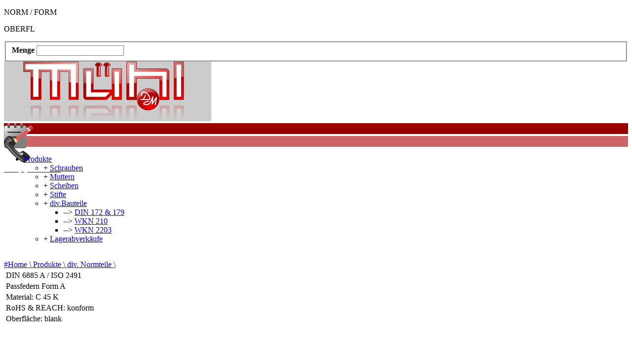

--- FILE ---
content_type: text/html
request_url: https://dm-muehl.de/cgi-local/produkt/produkt_02.pl?wort=6885a&link=maschinenbau01.shtml,6885
body_size: 77401
content:


	<!DOCTYPE html>
	<html lang="de">
 	<head>
	<title>M&Uuml;HL | DIN 6885 A / ISO 2491 Passfedern Form A | Material: C 45 K | Oberfl&auml;che: blank</title>
	<meta charset="windows-1252">
	<meta Name="keywords" Content="Passfedern Form A, DIN 6885 A / ISO 2491, Material: C 45 K">
	<link rel="icon" href="../../schraubenbilder/index/favicon.ico" type="image/x-icon" />
	<link rel="shortcut icon" href="../../schraubenbilder/index/favicon.ico" type="image/x-icon" />
	<link rel="stylesheet" href="../../css/jquery-ui.css">
	<link rel="stylesheet" href="../../css/frames.css" type="text/css">
	<link rel="stylesheet" href="../../css/script.css" type="text/css">
	<link rel="stylesheet" href="../../css/dialog.css" type="text/css">
	<link rel="stylesheet" href="../../css/buchsen.css">
	<script type="text/javascript" src="../../JS/jquery-1.11.2.min.js"></script>
	<script type="text/javascript" src="../../JS/jquery-ui.min.js"></script>
	<script language="JavaScript" type="text/javascript"  src="../../JS/dialog2.js"></script>	
	<script language="JavaScript" type="text/javascript"  src="../../JS/slideshow.js"></script>
	<script language="JavaScript" type="text/javascript"  src="../../JS/footer.js"></script>
	<script type="text/plain" data-category="functionality" src="../../JS/cookiemanager.js"></script>
	<script type="text/plain" data-category="necessary" src="../../JS/merkliste.js"></script>
	<script language="JavaScript" type="text/javascript"  src="../../JS/dialog_hilfe.js"></script>
	<script type="module" src="../../JS/cookieconsent-config.js"></script>
	<link rel="stylesheet" href="https://cdn.jsdelivr.net/gh/orestbida/cookieconsent@3.1.0/dist/cookieconsent.css">
	 <!-- Google Consent Mode V2  -->
	  <script>
	  window.dataLayer = window.dataLayer || [];
	  function gtag(){
	  	dataLayer.push(arguments);
	  }
	  gtag('consent', 'default', {
	  	'ad_storage': 'denied',
	  	'ad_user_data': 'denied',
	  	'ad_personalization': 'denied',
	  	'analytics_storage': 'denied'
	  });
	</script>
	  <script async src="https://www.googletagmanager.com/gtag/js?id=G-70JT2TB5R9"></script>
	  <script type="text/plain"
    		data-category="marketing" >
	    window.dataLayer = window.dataLayer || [];
	    function gtag(){dataLayer.push(arguments);}
	    gtag('js', new Date());
	
	    gtag('config', 'G-70JT2TB5R9');
	    gtag('config', 'AW-1039386932');
	    gtag('config', 'AW-1039386932/UbxNCNKZ470YELSSz-8D', { 'phone_conversion_number': '+49 (0)5202 1042' });
	  </script>
	<script language=JavaScript>
	 function queryDialog(din, material, ober, bildMk, abm, st, artnr, change){
	 	openDialog(din, material, ober, bildMk, abm, st, artnr, change);
	 }	
	 
	 function leuchten( ID ) {
	 
	  var Zeilen = 30;
	  var Spalten = 7;
	  var i;
	  var counter_zeile = 0;
	  var counter_spalte = 0;
	  var temp;
	  var counter= 0;
	  leucht_zellen = new Array();
	  alte_farbe = new Array();
	 	 
	  for(i = 1; i <= ID; i +=Spalten)
	  { counter_zeile++;}
	  
	   
	  temp = ID-(((Spalten*counter_zeile)-Spalten)+1);
	 
	 
	  for(i = 0; i < temp; i++)
	  {
	  	leucht_zellen[i]= ID - (i+1);
	  	
	  }
	 
	  temp = i;
	  for(i = ID; i > 1; i -=Spalten)
	  {
	  	leucht_zellen[temp] = i;
	  	temp++;
	  }
	 
	  for(i = parseInt(ID) + Spalten; i <= (Zeilen * Spalten); i +=Spalten)
	  {
	  	leucht_zellen[temp] = i;
	 	
	 	temp++;
	  }
	 
	  for(i = 0; i < leucht_zellen.length; i++)
	  {
	 	alte_farbe[i] = document.getElementById("td"+leucht_zellen[i]).className;
	  }
	 
	  for(i = 0; i < leucht_zellen.length; i++)
	  {
	  	if(leucht_zellen[i] == ID)
	  	{
	  		document.getElementById("td"+leucht_zellen[i]).className = "orange";
	  	}
	  	else
	  	{
	 		if(alte_farbe[i] == "blau")
	  		{
	  			document.getElementById("td"+leucht_zellen[i]).className = "d_blau";
	  		}
	  		if(alte_farbe[i] == "blau_courier")
	  		{
	  			document.getElementById("td"+leucht_zellen[i]).className = "d_blau_courier";
	  		}
	  		if(alte_farbe[i] == "rot")
	 		{
	 		 	document.getElementById("td"+leucht_zellen[i]).className = "d_rot";
	  		}
	  		if(alte_farbe[i] == "gelb")
	 		{
	 			 document.getElementById("td"+leucht_zellen[i]).className = "d_gelb";
	  		}
	  	}
	  }
	 }
	 function ausschalten( ID )
	 {
	   for(i = 0; i < leucht_zellen.length; i++)
	   {
	  	if(alte_farbe[i] == "gelb")
	   	{
	   		document.getElementById("td"+leucht_zellen[i]).className = "gelb";
	   	}
	   	if(alte_farbe[i] == "blau")
	 	{
	 	  	document.getElementById("td"+leucht_zellen[i]).className = "blau";
	   	}
	   	if(alte_farbe[i] == "blau_courier")
	  	{
	  		document.getElementById("td"+leucht_zellen[i]).className = "blau_courier";
	  	}
	   	if(alte_farbe[i] == "rot")
	 	{
	 	  	document.getElementById("td"+leucht_zellen[i]).className = "rot";
	   	}
	   }
	}
	

	

	
	</script>
	<script type='text/javascript'>
		var c = 30 * 7;
		var changeArray = new Array();
		for(var i =0; i < c; i++)
		 	changeArray[i] = false;
	</script>
	<!-- Google tag (gtag.js) -->
  	<script async src="https://www.googletagmanager.com/gtag/js?id=G-70JT2TB5R9"></script>
  	<script type="text/plain"
    		data-category="marketing">
  	  window.dataLayer = window.dataLayer || [];
  	  function gtag(){dataLayer.push(arguments);}
  	  gtag('js', new Date());
	
  	  gtag('config', 'G-70JT2TB5R9');
  	  gtag('config', 'AW-1039386932');
    	  gtag('config', 'AW-1039386932/UbxNCNKZ470YELSSz-8D', { 'phone_conversion_number': '+49 (0)5202 1042' });
  	</script>
  	 <!-- Google Tag Manager -->
	  <script >(function(w,d,s,l,i){w[l]=w[l]||[];w[l].push({'gtm.start':
	  new Date().getTime(),event:'gtm.js'});var f=d.getElementsByTagName(s)[0],
	  j=d.createElement(s),dl=l!='dataLayer'?'&l='+l:'';j.async=true;j.src=
	  'https://www.googletagmanager.com/gtm.js?id='+i+dl;f.parentNode.insertBefore(j,f);
	  })(window,document,'script','dataLayer','GTM-WQMX3XZQ');</script>
  	 <!-- End Google Tag Manager -->
	</head>
	<body onload="getMerkliste(), selection_refresh()">
	<div id="wrapper">
	<!-- D I A L O G -->
	<div id="dialog-form"   title="Bitte bestimmen Sie die Stückzahl">
		<p class="validateTips">NORM / FORM</p>
		<p class="validateTips2">OBERFL</p>
		<form>
		<fieldset>
			<label for="menge"><strong>Menge</strong></label>
			<input type="text" name="menge" id="menge" value="" class="text ui-widget-content ui-corner-all">
			<!-- Allow form submission with keyboard without duplicating the dialog button -->
			<input type="submit" tabindex="-1" style="position:absolute; top:-1000px">
		</fieldset>
		</form>
		<a href="#" data-cc="show-preferencesModal"><img src="../../cookie.png" id="miniCookie" alt="Cookie einstellungen"  style="float: left; padding-right: 10px; padding-top: 20px; display: none;" width="30" height="30" ></a><p id="cookie" style="display: none; padding-top: 20px;"></p>
	</div>
	<!---HEADER-->
	<header role="banner">
		<a href="../../index.shtml"><img src="../../logo_k.png" alt="Firmen-Logo" width="420" height="121"  title="Startseite"></a>
	        <div style="background: #990000; left: 0; right: 0; height: 22px;">
	        <div id="message"></div>
	        <a class="sw" href="../../merkliste.shtml"><div class="merklisteOuterCase"><div class="merklisteButton"><img src="../../merkliste.png" alt="merkliste" width="59" height="51"  title="zur Merkliste"></div><div class="merkliste3"  id="Positionen_gesamt"></div></div></a>
		</div>
		<div style="height: 4px;"></div>
			<div style="background: #CC6666; left: 0; right: 0; margin: 0 auto; height: 22px;">
			<a class="sw" href="tel:+4952021042"><div class="phoneOuterCase" style="color: #ffffff;"><div class="phoneButton"><img src="../../phone3.png" alt="telefon" width="53" height="54"  /></div>+49 (0)5202 1042</div></a>
		</div>
	</header> <!--HEADER-->
	<div id="maximiser"> <!--Beschränkung für große Bildschirme-->
	<!---SIDEBAR-->
	<nav role="navigation">
	<ul>
	 <li class="sidemenu"><a href="../../produkt.shtml" class="subNavi">Produkte</a></li>
	<ul>
	 <li class="subNav"><tafont>+ </tafont><a href="../../schrauben01.shtml" class="subNavi">Schrauben</a></li> 
	  	<li class="subNav"><tafont>+ </tafont><a href="../../muttern01.shtml" class="subNavi">Muttern</a></li>
	 	
	 	 <li class="subNav"><tafont>+ </tafont><a href="../../scheiben01.shtml" class="subNavi">Scheiben</a></li>
	 	
	  	<li class="subNav"><tafont>+ </tafont><a href="../../stifte01.shtml" class="subNavi">Stifte</a></li>
	 	
	 	<li class="subNav"><tafont>+ </tafont><a href="../../maschinenbau01.shtml" class="parentNav">div.Bauteile</a></li>
	 	
	  <ul>
	   <li class="subSubNav"><tafont>--> </tafont><a href="../../bohrbuchse_din-179-172.shtml" class="subNavi" title="Bohrbuchsen">DIN 172 & 179</a></li>  <li class="subSubNav"><tafont>--> </tafont><a href="../../gewindeeinsaetze.shtml" class="subNavi" title="Gewindeeinsätze">WKN 210</a></li>  <li class="subSubNav"><tafont>--> </tafont><a href="../../federndes_druckstueck.shtml" class="subNavi" title="federnde Druckstücke">WKN 2203</a></li> 
	 </ul>
	 
	 <li class="subNav"><tafont>+ </tafont><a href="../../lagerr.shtml" class="subNavi">Lagerabverkäufe</a></li>
	</ul>
	</ul>
	</nav><!---SIDEBAR-->
        <!---MAINCONTEXT-->
        <main role="main">
	<!--Überschrift für die Produkte -->
                
                 <br />
                 <div align="left"><a href='../../index.shtml' class='breadcr' title='Startseite'>#Home \</a><a href='../../produkt.shtml' class='breadcr' title='Produkte'> Produkte \</a><a href='../../maschinenbau01.shtml' class='breadcr' title='Normteile'> div. Normteile \</a></div>
                 
                 <div itemscope itemtype="http://schema.org/Product">                
                 	<div itemprop="offers" itemscope itemtype="http://schema.org/Offer">
    				<span itemprop="priceCurrency" content="EUR"></span>
    				<span itemprop="price" content="0.00"></span>
    				<link itemprop="availability" href="http://schema.org/InStock" />
  			</div>
  		<table width="100%" cellSpacing="0" cellPadding="0" style="margin: 0 auto; border-spacing: 4px">
         		<tr><td align="left"><div id="norm" class="table" itemprop="alternateName" >DIN 6885 A / ISO 2491</div></td></tr>
		 	<tr><td align="left"><div id="bez" class="table" itemprop="name">Passfedern Form A</div></td></tr>
		 	
		 
			<tr><td align="left"><div id="material" class="table" itemprop="description">Material: C 45 K</td></tr>
			
				<tr><td align="left"><div id="reach" class="table" itemprop="description">RoHS & REACH: konform</td></tr>
				
		 	<tr><td align="left"><div id="material" class="table" itemprop="description">Oberfl&auml;che: blank<div class="produktButton"><img src="../../produkt-leer.png"/></div><div class="produktSave"><img src="../../produkt-leer.png"/></div></div></td></tr>
		 	
		</table>
		  
	          <div align="center">
	          <!--Slideshow-->
	           <table class="fixedTABLE" bgcolor="#ffffff" cellspacing="0" cellpadding="15">
	           	<tr><td rowspan="3" align="center"><img id="artikelBild" src="../../schraubenbilder/bemassung/6885a.png" alt="DIN 6885 A / ISO 2491 Passfedern Form A" border="0"></td><td align="center"><img class="thumbIMG" src="../../schraubenbilder/3d/din6885a.png" alt="DIN 6885 A / ISO 2491 Passfedern Form A" border="0"></td></tr>
	           	<tr><td align="center"><img class="thumbIMG" src="../../schraubenbilder/bemassung/6885a.png" alt="DIN 6885 A / ISO 2491 Passfedern Form A" border="0"></td></tr>
	           	<tr><td align="center"><img class="thumbIMG" src="../../schraubenbilder/webkatalog/6885.jpg" alt="DIN 6885 A / ISO 2491 Passfedern Form A" border="0"></td></tr>
	           </table>
	          </div>

		</div><!--für schema.org-->
	        
			<div align="center">
			 <div align="right"><a href="produkt_02.pl?wort=6885a_2&link=maschinenbau01.shtml,6885"><img  src="../../pfeil_weiter.png" alt="weitere Abmessungen" border="0" title="weitere Abmessungen"></a></div> 
			</div>
			
		<br/>
		<div align="center">
		<div style="margin: 0 auto;" align="left">Stück je Verpackungseinheit</div>
		<table width = "100%" bgcolor="#ffffff" cellspacing="2" cellpadding="2">
       		 
			<tr>
			
						<td id="td1" class = "blau_courier" width="13%"><b>l | b x h</b></td>
						
						<td id="td2" class = "blau" width="13%"><b>2 x 2</b></td>
						
						<td id="td3" class = "blau" width="13%"><b>3 x 3</b></td>
						
						<td id="td4" class = "blau" width="13%"><b>4 x 4</b></td>
						
						<td id="td5" class = "blau" width="13%"><b>5 x 5</b></td>
						
						<td id="td6" class = "blau" width="13%"><b>6 x 6</b></td>
						
						<td id="td7" class = "blau" width="13%"><b>8 x 5</b></td>
						
			</tr>
	        	
			<tr>
			
						<td id="td8" class = "blau" width="13%"><b>6</b></td>
						
						<td artnr="6885AEI0202006" id="td9" class="rot" width="13%"  onmouseover="leuchten('9')" onmouseout="ausschalten('9')" onclick="queryDialog('DIN 6885 A / ISO 2491', 'C 45 K', 'blank', 'cgi-local/produkt/produkt_02.pl?wort=6885a&link=maschinenbau01.shtml,6885' , '2 x 2 x 6 ','200', '6885AEI0202006','9')" title="">200</td>
						
						<td artnr="6885AEI0303006" id="td10" class="rot" width="13%"  onmouseover="leuchten('10')" onmouseout="ausschalten('10')" onclick="queryDialog('DIN 6885 A / ISO 2491', 'C 45 K', 'blank', 'cgi-local/produkt/produkt_02.pl?wort=6885a&link=maschinenbau01.shtml,6885' , '3 x 3 x 6 ','200', '6885AEI0303006','10')" title="">200</td>
						
						<td artnr="6885AEI0404006" id="td11" class="rot" width="13%"  onmouseover="leuchten('11')" onmouseout="ausschalten('11')" onclick="queryDialog('DIN 6885 A / ISO 2491', 'C 45 K', 'blank', 'cgi-local/produkt/produkt_02.pl?wort=6885a&link=maschinenbau01.shtml,6885' , '4 x 4 x 6 ','200', '6885AEI0404006','11')" title="">200</td>
						
						<td artnr="x" id="td12" class="gelb" width="13%"  onmouseover="leuchten('12')" onmouseout="ausschalten('12')" onclick="queryDialog('DIN 6885 A / ISO 2491', 'C 45 K', 'blank', 'cgi-local/produkt/produkt_02.pl?wort=6885a&link=maschinenbau01.shtml,6885' , '5 x 5 x 6','', 'x','12')"></td>
						
						<td artnr="x" id="td13" class="gelb" width="13%"  onmouseover="leuchten('13')" onmouseout="ausschalten('13')" onclick="queryDialog('DIN 6885 A / ISO 2491', 'C 45 K', 'blank', 'cgi-local/produkt/produkt_02.pl?wort=6885a&link=maschinenbau01.shtml,6885' , '6 x 6 x 6','', 'x','13')"></td>
						
						<td artnr="x" id="td14" class="gelb" width="13%"  onmouseover="leuchten('14')" onmouseout="ausschalten('14')" onclick="queryDialog('DIN 6885 A / ISO 2491', 'C 45 K', 'blank', 'cgi-local/produkt/produkt_02.pl?wort=6885a&link=maschinenbau01.shtml,6885' , '8 x 5 x 6','', 'x','14')"></td>
						
			</tr>
	        	
			<tr>
			
						<td id="td15" class = "blau" width="13%"><b>8</b></td>
						
						<td artnr="6885AEI0202008" id="td16" class="rot" width="13%"  onmouseover="leuchten('16')" onmouseout="ausschalten('16')" onclick="queryDialog('DIN 6885 A / ISO 2491', 'C 45 K', 'blank', 'cgi-local/produkt/produkt_02.pl?wort=6885a&link=maschinenbau01.shtml,6885' , '2 x 2 x 8 ','200', '6885AEI0202008','16')" title="">200</td>
						
						<td artnr="6885AEI0303008" id="td17" class="rot" width="13%"  onmouseover="leuchten('17')" onmouseout="ausschalten('17')" onclick="queryDialog('DIN 6885 A / ISO 2491', 'C 45 K', 'blank', 'cgi-local/produkt/produkt_02.pl?wort=6885a&link=maschinenbau01.shtml,6885' , '3 x 3 x 8 ','200', '6885AEI0303008','17')" title="">200</td>
						
						<td artnr="6885AEI0404008" id="td18" class="rot" width="13%"  onmouseover="leuchten('18')" onmouseout="ausschalten('18')" onclick="queryDialog('DIN 6885 A / ISO 2491', 'C 45 K', 'blank', 'cgi-local/produkt/produkt_02.pl?wort=6885a&link=maschinenbau01.shtml,6885' , '4 x 4 x 8 ','200', '6885AEI0404008','18')" title="">200</td>
						
						<td artnr="6885AEI0505008" id="td19" class="rot" width="13%"  onmouseover="leuchten('19')" onmouseout="ausschalten('19')" onclick="queryDialog('DIN 6885 A / ISO 2491', 'C 45 K', 'blank', 'cgi-local/produkt/produkt_02.pl?wort=6885a&link=maschinenbau01.shtml,6885' , '5 x 5 x 8 ','100', '6885AEI0505008','19')" title="">100</td>
						
						<td artnr="x" id="td20" class="gelb" width="13%"  onmouseover="leuchten('20')" onmouseout="ausschalten('20')" onclick="queryDialog('DIN 6885 A / ISO 2491', 'C 45 K', 'blank', 'cgi-local/produkt/produkt_02.pl?wort=6885a&link=maschinenbau01.shtml,6885' , '6 x 6 x 8','', 'x','20')"></td>
						
						<td artnr="x" id="td21" class="gelb" width="13%"  onmouseover="leuchten('21')" onmouseout="ausschalten('21')" onclick="queryDialog('DIN 6885 A / ISO 2491', 'C 45 K', 'blank', 'cgi-local/produkt/produkt_02.pl?wort=6885a&link=maschinenbau01.shtml,6885' , '8 x 5 x 8','', 'x','21')"></td>
						
			</tr>
	        	
			<tr>
			
						<td id="td22" class = "blau" width="13%"><b>10</b></td>
						
						<td artnr="6885AEI0202010" id="td23" class="rot" width="13%"  onmouseover="leuchten('23')" onmouseout="ausschalten('23')" onclick="queryDialog('DIN 6885 A / ISO 2491', 'C 45 K', 'blank', 'cgi-local/produkt/produkt_02.pl?wort=6885a&link=maschinenbau01.shtml,6885' , '2 x 2 x 10 ','200', '6885AEI0202010','23')" title="">200</td>
						
						<td artnr="6885AEI0303010" id="td24" class="rot" width="13%"  onmouseover="leuchten('24')" onmouseout="ausschalten('24')" onclick="queryDialog('DIN 6885 A / ISO 2491', 'C 45 K', 'blank', 'cgi-local/produkt/produkt_02.pl?wort=6885a&link=maschinenbau01.shtml,6885' , '3 x 3 x 10 ','200', '6885AEI0303010','24')" title="">200</td>
						
						<td artnr="6885AEI0404010" id="td25" class="rot" width="13%"  onmouseover="leuchten('25')" onmouseout="ausschalten('25')" onclick="queryDialog('DIN 6885 A / ISO 2491', 'C 45 K', 'blank', 'cgi-local/produkt/produkt_02.pl?wort=6885a&link=maschinenbau01.shtml,6885' , '4 x 4 x 10 ','200', '6885AEI0404010','25')" title="">200</td>
						
						<td artnr="6885AEI0505010" id="td26" class="rot" width="13%"  onmouseover="leuchten('26')" onmouseout="ausschalten('26')" onclick="queryDialog('DIN 6885 A / ISO 2491', 'C 45 K', 'blank', 'cgi-local/produkt/produkt_02.pl?wort=6885a&link=maschinenbau01.shtml,6885' , '5 x 5 x 10 ','100', '6885AEI0505010','26')" title="">100</td>
						
						<td artnr="6885AEI0606010" id="td27" class="rot" width="13%"  onmouseover="leuchten('27')" onmouseout="ausschalten('27')" onclick="queryDialog('DIN 6885 A / ISO 2491', 'C 45 K', 'blank', 'cgi-local/produkt/produkt_02.pl?wort=6885a&link=maschinenbau01.shtml,6885' , '6 x 6 x 10 ','100', '6885AEI0606010','27')" title="">100</td>
						
						<td artnr="6885AEI0805010" id="td28" class="rot" width="13%"  onmouseover="leuchten('28')" onmouseout="ausschalten('28')" onclick="queryDialog('DIN 6885 A / ISO 2491', 'C 45 K', 'blank', 'cgi-local/produkt/produkt_02.pl?wort=6885a&link=maschinenbau01.shtml,6885' , '8 x 5 x 10 ','100', '6885AEI0805010','28')" title="">100</td>
						
			</tr>
	        	
			<tr>
			
						<td id="td29" class = "blau" width="13%"><b>12</b></td>
						
						<td artnr="6885AEI0202012" id="td30" class="rot" width="13%"  onmouseover="leuchten('30')" onmouseout="ausschalten('30')" onclick="queryDialog('DIN 6885 A / ISO 2491', 'C 45 K', 'blank', 'cgi-local/produkt/produkt_02.pl?wort=6885a&link=maschinenbau01.shtml,6885' , '2 x 2 x 12 ','200', '6885AEI0202012','30')" title="">200</td>
						
						<td artnr="6885AEI0303012" id="td31" class="rot" width="13%"  onmouseover="leuchten('31')" onmouseout="ausschalten('31')" onclick="queryDialog('DIN 6885 A / ISO 2491', 'C 45 K', 'blank', 'cgi-local/produkt/produkt_02.pl?wort=6885a&link=maschinenbau01.shtml,6885' , '3 x 3 x 12 ','200', '6885AEI0303012','31')" title="">200</td>
						
						<td artnr="6885AEI0404012" id="td32" class="rot" width="13%"  onmouseover="leuchten('32')" onmouseout="ausschalten('32')" onclick="queryDialog('DIN 6885 A / ISO 2491', 'C 45 K', 'blank', 'cgi-local/produkt/produkt_02.pl?wort=6885a&link=maschinenbau01.shtml,6885' , '4 x 4 x 12 ','200', '6885AEI0404012','32')" title="">200</td>
						
						<td artnr="6885AEI0505012" id="td33" class="rot" width="13%"  onmouseover="leuchten('33')" onmouseout="ausschalten('33')" onclick="queryDialog('DIN 6885 A / ISO 2491', 'C 45 K', 'blank', 'cgi-local/produkt/produkt_02.pl?wort=6885a&link=maschinenbau01.shtml,6885' , '5 x 5 x 12 ','100', '6885AEI0505012','33')" title="">100</td>
						
						<td artnr="6885AEI0606012" id="td34" class="rot" width="13%"  onmouseover="leuchten('34')" onmouseout="ausschalten('34')" onclick="queryDialog('DIN 6885 A / ISO 2491', 'C 45 K', 'blank', 'cgi-local/produkt/produkt_02.pl?wort=6885a&link=maschinenbau01.shtml,6885' , '6 x 6 x 12 ','100', '6885AEI0606012','34')" title="">100</td>
						
						<td artnr="6885AEI0805012" id="td35" class="rot" width="13%"  onmouseover="leuchten('35')" onmouseout="ausschalten('35')" onclick="queryDialog('DIN 6885 A / ISO 2491', 'C 45 K', 'blank', 'cgi-local/produkt/produkt_02.pl?wort=6885a&link=maschinenbau01.shtml,6885' , '8 x 5 x 12 ','100', '6885AEI0805012','35')" title="">100</td>
						
			</tr>
	        	
			<tr>
			
						<td id="td36" class = "blau" width="13%"><b>14</b></td>
						
						<td artnr="6885AEI0202014" id="td37" class="rot" width="13%"  onmouseover="leuchten('37')" onmouseout="ausschalten('37')" onclick="queryDialog('DIN 6885 A / ISO 2491', 'C 45 K', 'blank', 'cgi-local/produkt/produkt_02.pl?wort=6885a&link=maschinenbau01.shtml,6885' , '2 x 2 x 14 ','200', '6885AEI0202014','37')" title="">200</td>
						
						<td artnr="6885AEI0303014" id="td38" class="rot" width="13%"  onmouseover="leuchten('38')" onmouseout="ausschalten('38')" onclick="queryDialog('DIN 6885 A / ISO 2491', 'C 45 K', 'blank', 'cgi-local/produkt/produkt_02.pl?wort=6885a&link=maschinenbau01.shtml,6885' , '3 x 3 x 14 ','200', '6885AEI0303014','38')" title="">200</td>
						
						<td artnr="6885AEI0404014" id="td39" class="rot" width="13%"  onmouseover="leuchten('39')" onmouseout="ausschalten('39')" onclick="queryDialog('DIN 6885 A / ISO 2491', 'C 45 K', 'blank', 'cgi-local/produkt/produkt_02.pl?wort=6885a&link=maschinenbau01.shtml,6885' , '4 x 4 x 14 ','200', '6885AEI0404014','39')" title="">200</td>
						
						<td artnr="6885AEI0505014" id="td40" class="rot" width="13%"  onmouseover="leuchten('40')" onmouseout="ausschalten('40')" onclick="queryDialog('DIN 6885 A / ISO 2491', 'C 45 K', 'blank', 'cgi-local/produkt/produkt_02.pl?wort=6885a&link=maschinenbau01.shtml,6885' , '5 x 5 x 14 ','100', '6885AEI0505014','40')" title="">100</td>
						
						<td artnr="6885AEI0606014" id="td41" class="rot" width="13%"  onmouseover="leuchten('41')" onmouseout="ausschalten('41')" onclick="queryDialog('DIN 6885 A / ISO 2491', 'C 45 K', 'blank', 'cgi-local/produkt/produkt_02.pl?wort=6885a&link=maschinenbau01.shtml,6885' , '6 x 6 x 14 ','100', '6885AEI0606014','41')" title="">100</td>
						
						<td artnr="6885AEI0805014" id="td42" class="rot" width="13%"  onmouseover="leuchten('42')" onmouseout="ausschalten('42')" onclick="queryDialog('DIN 6885 A / ISO 2491', 'C 45 K', 'blank', 'cgi-local/produkt/produkt_02.pl?wort=6885a&link=maschinenbau01.shtml,6885' , '8 x 5 x 14 ','100', '6885AEI0805014','42')" title="">100</td>
						
			</tr>
	        	
			<tr>
			
						<td id="td43" class = "blau" width="13%"><b>15</b></td>
						
						<td artnr="6885AEI0202015" id="td44" class="rot" width="13%"  onmouseover="leuchten('44')" onmouseout="ausschalten('44')" onclick="queryDialog('DIN 6885 A / ISO 2491', 'C 45 K', 'blank', 'cgi-local/produkt/produkt_02.pl?wort=6885a&link=maschinenbau01.shtml,6885' , '2 x 2 x 15 ','200', '6885AEI0202015','44')" title="">200</td>
						
						<td artnr="6885AEI0303015" id="td45" class="rot" width="13%"  onmouseover="leuchten('45')" onmouseout="ausschalten('45')" onclick="queryDialog('DIN 6885 A / ISO 2491', 'C 45 K', 'blank', 'cgi-local/produkt/produkt_02.pl?wort=6885a&link=maschinenbau01.shtml,6885' , '3 x 3 x 15 ','200', '6885AEI0303015','45')" title="">200</td>
						
						<td artnr="6885AEI0404015" id="td46" class="rot" width="13%"  onmouseover="leuchten('46')" onmouseout="ausschalten('46')" onclick="queryDialog('DIN 6885 A / ISO 2491', 'C 45 K', 'blank', 'cgi-local/produkt/produkt_02.pl?wort=6885a&link=maschinenbau01.shtml,6885' , '4 x 4 x 15 ','200', '6885AEI0404015','46')" title="">200</td>
						
						<td artnr="6885AEI0505015" id="td47" class="rot" width="13%"  onmouseover="leuchten('47')" onmouseout="ausschalten('47')" onclick="queryDialog('DIN 6885 A / ISO 2491', 'C 45 K', 'blank', 'cgi-local/produkt/produkt_02.pl?wort=6885a&link=maschinenbau01.shtml,6885' , '5 x 5 x 15 ','100', '6885AEI0505015','47')" title="">100</td>
						
						<td artnr="6885AEI0606015" id="td48" class="rot" width="13%"  onmouseover="leuchten('48')" onmouseout="ausschalten('48')" onclick="queryDialog('DIN 6885 A / ISO 2491', 'C 45 K', 'blank', 'cgi-local/produkt/produkt_02.pl?wort=6885a&link=maschinenbau01.shtml,6885' , '6 x 6 x 15 ','100', '6885AEI0606015','48')" title="">100</td>
						
						<td artnr="6885AEI0805015" id="td49" class="rot" width="13%"  onmouseover="leuchten('49')" onmouseout="ausschalten('49')" onclick="queryDialog('DIN 6885 A / ISO 2491', 'C 45 K', 'blank', 'cgi-local/produkt/produkt_02.pl?wort=6885a&link=maschinenbau01.shtml,6885' , '8 x 5 x 15 ','100', '6885AEI0805015','49')" title="">100</td>
						
			</tr>
	        	
			<tr>
			
						<td id="td50" class = "blau" width="13%"><b>16</b></td>
						
						<td artnr="6885AEI0202016" id="td51" class="rot" width="13%"  onmouseover="leuchten('51')" onmouseout="ausschalten('51')" onclick="queryDialog('DIN 6885 A / ISO 2491', 'C 45 K', 'blank', 'cgi-local/produkt/produkt_02.pl?wort=6885a&link=maschinenbau01.shtml,6885' , '2 x 2 x 16 ','200', '6885AEI0202016','51')" title="">200</td>
						
						<td artnr="6885AEI0303016" id="td52" class="rot" width="13%"  onmouseover="leuchten('52')" onmouseout="ausschalten('52')" onclick="queryDialog('DIN 6885 A / ISO 2491', 'C 45 K', 'blank', 'cgi-local/produkt/produkt_02.pl?wort=6885a&link=maschinenbau01.shtml,6885' , '3 x 3 x 16 ','200', '6885AEI0303016','52')" title="">200</td>
						
						<td artnr="6885AEI0404016" id="td53" class="rot" width="13%"  onmouseover="leuchten('53')" onmouseout="ausschalten('53')" onclick="queryDialog('DIN 6885 A / ISO 2491', 'C 45 K', 'blank', 'cgi-local/produkt/produkt_02.pl?wort=6885a&link=maschinenbau01.shtml,6885' , '4 x 4 x 16 ','200', '6885AEI0404016','53')" title="">200</td>
						
						<td artnr="6885AEI0505016" id="td54" class="rot" width="13%"  onmouseover="leuchten('54')" onmouseout="ausschalten('54')" onclick="queryDialog('DIN 6885 A / ISO 2491', 'C 45 K', 'blank', 'cgi-local/produkt/produkt_02.pl?wort=6885a&link=maschinenbau01.shtml,6885' , '5 x 5 x 16 ','100', '6885AEI0505016','54')" title="">100</td>
						
						<td artnr="6885AEI0606016" id="td55" class="rot" width="13%"  onmouseover="leuchten('55')" onmouseout="ausschalten('55')" onclick="queryDialog('DIN 6885 A / ISO 2491', 'C 45 K', 'blank', 'cgi-local/produkt/produkt_02.pl?wort=6885a&link=maschinenbau01.shtml,6885' , '6 x 6 x 16 ','100', '6885AEI0606016','55')" title="">100</td>
						
						<td artnr="6885AEI0805016" id="td56" class="rot" width="13%"  onmouseover="leuchten('56')" onmouseout="ausschalten('56')" onclick="queryDialog('DIN 6885 A / ISO 2491', 'C 45 K', 'blank', 'cgi-local/produkt/produkt_02.pl?wort=6885a&link=maschinenbau01.shtml,6885' , '8 x 5 x 16 ','100', '6885AEI0805016','56')" title="">100</td>
						
			</tr>
	        	
			<tr>
			
						<td id="td57" class = "blau" width="13%"><b>18</b></td>
						
						<td artnr="6885AEI0202018" id="td58" class="rot" width="13%"  onmouseover="leuchten('58')" onmouseout="ausschalten('58')" onclick="queryDialog('DIN 6885 A / ISO 2491', 'C 45 K', 'blank', 'cgi-local/produkt/produkt_02.pl?wort=6885a&link=maschinenbau01.shtml,6885' , '2 x 2 x 18 ','200', '6885AEI0202018','58')" title="">200</td>
						
						<td artnr="6885AEI0303018" id="td59" class="rot" width="13%"  onmouseover="leuchten('59')" onmouseout="ausschalten('59')" onclick="queryDialog('DIN 6885 A / ISO 2491', 'C 45 K', 'blank', 'cgi-local/produkt/produkt_02.pl?wort=6885a&link=maschinenbau01.shtml,6885' , '3 x 3 x 18 ','200', '6885AEI0303018','59')" title="">200</td>
						
						<td artnr="6885AEI0404018" id="td60" class="rot" width="13%"  onmouseover="leuchten('60')" onmouseout="ausschalten('60')" onclick="queryDialog('DIN 6885 A / ISO 2491', 'C 45 K', 'blank', 'cgi-local/produkt/produkt_02.pl?wort=6885a&link=maschinenbau01.shtml,6885' , '4 x 4 x 18 ','200', '6885AEI0404018','60')" title="">200</td>
						
						<td artnr="6885AEI0505018" id="td61" class="rot" width="13%"  onmouseover="leuchten('61')" onmouseout="ausschalten('61')" onclick="queryDialog('DIN 6885 A / ISO 2491', 'C 45 K', 'blank', 'cgi-local/produkt/produkt_02.pl?wort=6885a&link=maschinenbau01.shtml,6885' , '5 x 5 x 18 ','100', '6885AEI0505018','61')" title="">100</td>
						
						<td artnr="6885AEI0606018" id="td62" class="rot" width="13%"  onmouseover="leuchten('62')" onmouseout="ausschalten('62')" onclick="queryDialog('DIN 6885 A / ISO 2491', 'C 45 K', 'blank', 'cgi-local/produkt/produkt_02.pl?wort=6885a&link=maschinenbau01.shtml,6885' , '6 x 6 x 18 ','100', '6885AEI0606018','62')" title="">100</td>
						
						<td artnr="6885AEI0805018" id="td63" class="rot" width="13%"  onmouseover="leuchten('63')" onmouseout="ausschalten('63')" onclick="queryDialog('DIN 6885 A / ISO 2491', 'C 45 K', 'blank', 'cgi-local/produkt/produkt_02.pl?wort=6885a&link=maschinenbau01.shtml,6885' , '8 x 5 x 18 ','100', '6885AEI0805018','63')" title="">100</td>
						
			</tr>
	        	
			<tr>
			
						<td id="td64" class = "blau" width="13%"><b>20</b></td>
						
						<td artnr="6885AEI0202020" id="td65" class="rot" width="13%"  onmouseover="leuchten('65')" onmouseout="ausschalten('65')" onclick="queryDialog('DIN 6885 A / ISO 2491', 'C 45 K', 'blank', 'cgi-local/produkt/produkt_02.pl?wort=6885a&link=maschinenbau01.shtml,6885' , '2 x 2 x 20 ','200', '6885AEI0202020','65')" title="">200</td>
						
						<td artnr="6885AEI0303020" id="td66" class="rot" width="13%"  onmouseover="leuchten('66')" onmouseout="ausschalten('66')" onclick="queryDialog('DIN 6885 A / ISO 2491', 'C 45 K', 'blank', 'cgi-local/produkt/produkt_02.pl?wort=6885a&link=maschinenbau01.shtml,6885' , '3 x 3 x 20 ','200', '6885AEI0303020','66')" title="">200</td>
						
						<td artnr="6885AEI0404020" id="td67" class="rot" width="13%"  onmouseover="leuchten('67')" onmouseout="ausschalten('67')" onclick="queryDialog('DIN 6885 A / ISO 2491', 'C 45 K', 'blank', 'cgi-local/produkt/produkt_02.pl?wort=6885a&link=maschinenbau01.shtml,6885' , '4 x 4 x 20 ','200', '6885AEI0404020','67')" title="">200</td>
						
						<td artnr="6885AEI0505020" id="td68" class="rot" width="13%"  onmouseover="leuchten('68')" onmouseout="ausschalten('68')" onclick="queryDialog('DIN 6885 A / ISO 2491', 'C 45 K', 'blank', 'cgi-local/produkt/produkt_02.pl?wort=6885a&link=maschinenbau01.shtml,6885' , '5 x 5 x 20 ','100', '6885AEI0505020','68')" title="">100</td>
						
						<td artnr="6885AEI0606020" id="td69" class="rot" width="13%"  onmouseover="leuchten('69')" onmouseout="ausschalten('69')" onclick="queryDialog('DIN 6885 A / ISO 2491', 'C 45 K', 'blank', 'cgi-local/produkt/produkt_02.pl?wort=6885a&link=maschinenbau01.shtml,6885' , '6 x 6 x 20 ','100', '6885AEI0606020','69')" title="">100</td>
						
						<td artnr="6885AEI0805020" id="td70" class="rot" width="13%"  onmouseover="leuchten('70')" onmouseout="ausschalten('70')" onclick="queryDialog('DIN 6885 A / ISO 2491', 'C 45 K', 'blank', 'cgi-local/produkt/produkt_02.pl?wort=6885a&link=maschinenbau01.shtml,6885' , '8 x 5 x 20 ','100', '6885AEI0805020','70')" title="">100</td>
						
			</tr>
	        	
			<tr>
			
						<td id="td71" class = "blau" width="13%"><b>22</b></td>
						
						<td artnr="6885AEI0202022" id="td72" class="rot" width="13%"  onmouseover="leuchten('72')" onmouseout="ausschalten('72')" onclick="queryDialog('DIN 6885 A / ISO 2491', 'C 45 K', 'blank', 'cgi-local/produkt/produkt_02.pl?wort=6885a&link=maschinenbau01.shtml,6885' , '2 x 2 x 22 ','200', '6885AEI0202022','72')" title="">200</td>
						
						<td artnr="6885AEI0303022" id="td73" class="rot" width="13%"  onmouseover="leuchten('73')" onmouseout="ausschalten('73')" onclick="queryDialog('DIN 6885 A / ISO 2491', 'C 45 K', 'blank', 'cgi-local/produkt/produkt_02.pl?wort=6885a&link=maschinenbau01.shtml,6885' , '3 x 3 x 22 ','200', '6885AEI0303022','73')" title="">200</td>
						
						<td artnr="6885AEI0404022" id="td74" class="rot" width="13%"  onmouseover="leuchten('74')" onmouseout="ausschalten('74')" onclick="queryDialog('DIN 6885 A / ISO 2491', 'C 45 K', 'blank', 'cgi-local/produkt/produkt_02.pl?wort=6885a&link=maschinenbau01.shtml,6885' , '4 x 4 x 22 ','200', '6885AEI0404022','74')" title="">200</td>
						
						<td artnr="6885AEI0505022" id="td75" class="rot" width="13%"  onmouseover="leuchten('75')" onmouseout="ausschalten('75')" onclick="queryDialog('DIN 6885 A / ISO 2491', 'C 45 K', 'blank', 'cgi-local/produkt/produkt_02.pl?wort=6885a&link=maschinenbau01.shtml,6885' , '5 x 5 x 22 ','100', '6885AEI0505022','75')" title="">100</td>
						
						<td artnr="6885AEI0606022" id="td76" class="rot" width="13%"  onmouseover="leuchten('76')" onmouseout="ausschalten('76')" onclick="queryDialog('DIN 6885 A / ISO 2491', 'C 45 K', 'blank', 'cgi-local/produkt/produkt_02.pl?wort=6885a&link=maschinenbau01.shtml,6885' , '6 x 6 x 22 ','100', '6885AEI0606022','76')" title="">100</td>
						
						<td artnr="6885AEI0805022" id="td77" class="rot" width="13%"  onmouseover="leuchten('77')" onmouseout="ausschalten('77')" onclick="queryDialog('DIN 6885 A / ISO 2491', 'C 45 K', 'blank', 'cgi-local/produkt/produkt_02.pl?wort=6885a&link=maschinenbau01.shtml,6885' , '8 x 5 x 22 ','100', '6885AEI0805022','77')" title="">100</td>
						
			</tr>
	        	
			<tr>
			
						<td id="td78" class = "blau" width="13%"><b>25</b></td>
						
						<td artnr="6885AEI0202025" id="td79" class="rot" width="13%"  onmouseover="leuchten('79')" onmouseout="ausschalten('79')" onclick="queryDialog('DIN 6885 A / ISO 2491', 'C 45 K', 'blank', 'cgi-local/produkt/produkt_02.pl?wort=6885a&link=maschinenbau01.shtml,6885' , '2 x 2 x 25 ','200', '6885AEI0202025','79')" title="">200</td>
						
						<td artnr="6885AEI0303025" id="td80" class="rot" width="13%"  onmouseover="leuchten('80')" onmouseout="ausschalten('80')" onclick="queryDialog('DIN 6885 A / ISO 2491', 'C 45 K', 'blank', 'cgi-local/produkt/produkt_02.pl?wort=6885a&link=maschinenbau01.shtml,6885' , '3 x 3 x 25 ','200', '6885AEI0303025','80')" title="">200</td>
						
						<td artnr="6885AEI0404025" id="td81" class="rot" width="13%"  onmouseover="leuchten('81')" onmouseout="ausschalten('81')" onclick="queryDialog('DIN 6885 A / ISO 2491', 'C 45 K', 'blank', 'cgi-local/produkt/produkt_02.pl?wort=6885a&link=maschinenbau01.shtml,6885' , '4 x 4 x 25 ','200', '6885AEI0404025','81')" title="">200</td>
						
						<td artnr="6885AEI0505025" id="td82" class="rot" width="13%"  onmouseover="leuchten('82')" onmouseout="ausschalten('82')" onclick="queryDialog('DIN 6885 A / ISO 2491', 'C 45 K', 'blank', 'cgi-local/produkt/produkt_02.pl?wort=6885a&link=maschinenbau01.shtml,6885' , '5 x 5 x 25 ','100', '6885AEI0505025','82')" title="">100</td>
						
						<td artnr="6885AEI0606025" id="td83" class="rot" width="13%"  onmouseover="leuchten('83')" onmouseout="ausschalten('83')" onclick="queryDialog('DIN 6885 A / ISO 2491', 'C 45 K', 'blank', 'cgi-local/produkt/produkt_02.pl?wort=6885a&link=maschinenbau01.shtml,6885' , '6 x 6 x 25 ','100', '6885AEI0606025','83')" title="">100</td>
						
						<td artnr="6885AEI0805025" id="td84" class="rot" width="13%"  onmouseover="leuchten('84')" onmouseout="ausschalten('84')" onclick="queryDialog('DIN 6885 A / ISO 2491', 'C 45 K', 'blank', 'cgi-local/produkt/produkt_02.pl?wort=6885a&link=maschinenbau01.shtml,6885' , '8 x 5 x 25 ','100', '6885AEI0805025','84')" title="">100</td>
						
			</tr>
	        	
			<tr>
			
						<td id="td85" class = "blau" width="13%"><b>28</b></td>
						
						<td artnr="6885AEI0202028" id="td86" class="rot" width="13%"  onmouseover="leuchten('86')" onmouseout="ausschalten('86')" onclick="queryDialog('DIN 6885 A / ISO 2491', 'C 45 K', 'blank', 'cgi-local/produkt/produkt_02.pl?wort=6885a&link=maschinenbau01.shtml,6885' , '2 x 2 x 28 ','200', '6885AEI0202028','86')" title="">200</td>
						
						<td artnr="6885AEI0303028" id="td87" class="rot" width="13%"  onmouseover="leuchten('87')" onmouseout="ausschalten('87')" onclick="queryDialog('DIN 6885 A / ISO 2491', 'C 45 K', 'blank', 'cgi-local/produkt/produkt_02.pl?wort=6885a&link=maschinenbau01.shtml,6885' , '3 x 3 x 28 ','200', '6885AEI0303028','87')" title="">200</td>
						
						<td artnr="6885AEI0404028" id="td88" class="rot" width="13%"  onmouseover="leuchten('88')" onmouseout="ausschalten('88')" onclick="queryDialog('DIN 6885 A / ISO 2491', 'C 45 K', 'blank', 'cgi-local/produkt/produkt_02.pl?wort=6885a&link=maschinenbau01.shtml,6885' , '4 x 4 x 28 ','200', '6885AEI0404028','88')" title="">200</td>
						
						<td artnr="6885AEI0505028" id="td89" class="rot" width="13%"  onmouseover="leuchten('89')" onmouseout="ausschalten('89')" onclick="queryDialog('DIN 6885 A / ISO 2491', 'C 45 K', 'blank', 'cgi-local/produkt/produkt_02.pl?wort=6885a&link=maschinenbau01.shtml,6885' , '5 x 5 x 28 ','100', '6885AEI0505028','89')" title="">100</td>
						
						<td artnr="6885AEI0606028" id="td90" class="rot" width="13%"  onmouseover="leuchten('90')" onmouseout="ausschalten('90')" onclick="queryDialog('DIN 6885 A / ISO 2491', 'C 45 K', 'blank', 'cgi-local/produkt/produkt_02.pl?wort=6885a&link=maschinenbau01.shtml,6885' , '6 x 6 x 28 ','100', '6885AEI0606028','90')" title="">100</td>
						
						<td artnr="6885AEI0805028" id="td91" class="rot" width="13%"  onmouseover="leuchten('91')" onmouseout="ausschalten('91')" onclick="queryDialog('DIN 6885 A / ISO 2491', 'C 45 K', 'blank', 'cgi-local/produkt/produkt_02.pl?wort=6885a&link=maschinenbau01.shtml,6885' , '8 x 5 x 28 ','100', '6885AEI0805028','91')" title="">100</td>
						
			</tr>
	        	
			<tr>
			
						<td id="td92" class = "blau" width="13%"><b>30</b></td>
						
						<td artnr="6885AEI0202030" id="td93" class="rot" width="13%"  onmouseover="leuchten('93')" onmouseout="ausschalten('93')" onclick="queryDialog('DIN 6885 A / ISO 2491', 'C 45 K', 'blank', 'cgi-local/produkt/produkt_02.pl?wort=6885a&link=maschinenbau01.shtml,6885' , '2 x 2 x 30 ','200', '6885AEI0202030','93')" title="">200</td>
						
						<td artnr="6885AEI0303030" id="td94" class="rot" width="13%"  onmouseover="leuchten('94')" onmouseout="ausschalten('94')" onclick="queryDialog('DIN 6885 A / ISO 2491', 'C 45 K', 'blank', 'cgi-local/produkt/produkt_02.pl?wort=6885a&link=maschinenbau01.shtml,6885' , '3 x 3 x 30 ','200', '6885AEI0303030','94')" title="">200</td>
						
						<td artnr="6885AEI0404030" id="td95" class="rot" width="13%"  onmouseover="leuchten('95')" onmouseout="ausschalten('95')" onclick="queryDialog('DIN 6885 A / ISO 2491', 'C 45 K', 'blank', 'cgi-local/produkt/produkt_02.pl?wort=6885a&link=maschinenbau01.shtml,6885' , '4 x 4 x 30 ','200', '6885AEI0404030','95')" title="">200</td>
						
						<td artnr="6885AEI0505030" id="td96" class="rot" width="13%"  onmouseover="leuchten('96')" onmouseout="ausschalten('96')" onclick="queryDialog('DIN 6885 A / ISO 2491', 'C 45 K', 'blank', 'cgi-local/produkt/produkt_02.pl?wort=6885a&link=maschinenbau01.shtml,6885' , '5 x 5 x 30 ','100', '6885AEI0505030','96')" title="">100</td>
						
						<td artnr="6885AEI0606030" id="td97" class="rot" width="13%"  onmouseover="leuchten('97')" onmouseout="ausschalten('97')" onclick="queryDialog('DIN 6885 A / ISO 2491', 'C 45 K', 'blank', 'cgi-local/produkt/produkt_02.pl?wort=6885a&link=maschinenbau01.shtml,6885' , '6 x 6 x 30 ','100', '6885AEI0606030','97')" title="">100</td>
						
						<td artnr="6885AEI0805030" id="td98" class="rot" width="13%"  onmouseover="leuchten('98')" onmouseout="ausschalten('98')" onclick="queryDialog('DIN 6885 A / ISO 2491', 'C 45 K', 'blank', 'cgi-local/produkt/produkt_02.pl?wort=6885a&link=maschinenbau01.shtml,6885' , '8 x 5 x 30 ','100', '6885AEI0805030','98')" title="">100</td>
						
			</tr>
	        	
			<tr>
			
						<td id="td99" class = "blau" width="13%"><b>32</b></td>
						
						<td artnr="6885AEI0202032" id="td100" class="rot" width="13%"  onmouseover="leuchten('100')" onmouseout="ausschalten('100')" onclick="queryDialog('DIN 6885 A / ISO 2491', 'C 45 K', 'blank', 'cgi-local/produkt/produkt_02.pl?wort=6885a&link=maschinenbau01.shtml,6885' , '2 x 2 x 32 ','200', '6885AEI0202032','100')" title="">200</td>
						
						<td artnr="6885AEI0303032" id="td101" class="rot" width="13%"  onmouseover="leuchten('101')" onmouseout="ausschalten('101')" onclick="queryDialog('DIN 6885 A / ISO 2491', 'C 45 K', 'blank', 'cgi-local/produkt/produkt_02.pl?wort=6885a&link=maschinenbau01.shtml,6885' , '3 x 3 x 32 ','200', '6885AEI0303032','101')" title="">200</td>
						
						<td artnr="6885AEI0404032" id="td102" class="rot" width="13%"  onmouseover="leuchten('102')" onmouseout="ausschalten('102')" onclick="queryDialog('DIN 6885 A / ISO 2491', 'C 45 K', 'blank', 'cgi-local/produkt/produkt_02.pl?wort=6885a&link=maschinenbau01.shtml,6885' , '4 x 4 x 32 ','200', '6885AEI0404032','102')" title="">200</td>
						
						<td artnr="6885AEI0505032" id="td103" class="rot" width="13%"  onmouseover="leuchten('103')" onmouseout="ausschalten('103')" onclick="queryDialog('DIN 6885 A / ISO 2491', 'C 45 K', 'blank', 'cgi-local/produkt/produkt_02.pl?wort=6885a&link=maschinenbau01.shtml,6885' , '5 x 5 x 32 ','100', '6885AEI0505032','103')" title="">100</td>
						
						<td artnr="6885AEI0606032" id="td104" class="rot" width="13%"  onmouseover="leuchten('104')" onmouseout="ausschalten('104')" onclick="queryDialog('DIN 6885 A / ISO 2491', 'C 45 K', 'blank', 'cgi-local/produkt/produkt_02.pl?wort=6885a&link=maschinenbau01.shtml,6885' , '6 x 6 x 32 ','100', '6885AEI0606032','104')" title="">100</td>
						
						<td artnr="6885AEI0805032" id="td105" class="rot" width="13%"  onmouseover="leuchten('105')" onmouseout="ausschalten('105')" onclick="queryDialog('DIN 6885 A / ISO 2491', 'C 45 K', 'blank', 'cgi-local/produkt/produkt_02.pl?wort=6885a&link=maschinenbau01.shtml,6885' , '8 x 5 x 32 ','100', '6885AEI0805032','105')" title="">100</td>
						
			</tr>
	        	
			<tr>
			
						<td id="td106" class = "blau" width="13%"><b>35</b></td>
						
						<td artnr="x" id="td107" class="gelb" width="13%"  onmouseover="leuchten('107')" onmouseout="ausschalten('107')" onclick="queryDialog('DIN 6885 A / ISO 2491', 'C 45 K', 'blank', 'cgi-local/produkt/produkt_02.pl?wort=6885a&link=maschinenbau01.shtml,6885' , '2 x 2 x 35','', 'x','107')"></td>
						
						<td artnr="6885AEI0303035" id="td108" class="rot" width="13%"  onmouseover="leuchten('108')" onmouseout="ausschalten('108')" onclick="queryDialog('DIN 6885 A / ISO 2491', 'C 45 K', 'blank', 'cgi-local/produkt/produkt_02.pl?wort=6885a&link=maschinenbau01.shtml,6885' , '3 x 3 x 35 ','200', '6885AEI0303035','108')" title="">200</td>
						
						<td artnr="6885AEI0404035" id="td109" class="rot" width="13%"  onmouseover="leuchten('109')" onmouseout="ausschalten('109')" onclick="queryDialog('DIN 6885 A / ISO 2491', 'C 45 K', 'blank', 'cgi-local/produkt/produkt_02.pl?wort=6885a&link=maschinenbau01.shtml,6885' , '4 x 4 x 35 ','200', '6885AEI0404035','109')" title="">200</td>
						
						<td artnr="6885AEI0505035" id="td110" class="rot" width="13%"  onmouseover="leuchten('110')" onmouseout="ausschalten('110')" onclick="queryDialog('DIN 6885 A / ISO 2491', 'C 45 K', 'blank', 'cgi-local/produkt/produkt_02.pl?wort=6885a&link=maschinenbau01.shtml,6885' , '5 x 5 x 35 ','100', '6885AEI0505035','110')" title="">100</td>
						
						<td artnr="6885AEI0606035" id="td111" class="rot" width="13%"  onmouseover="leuchten('111')" onmouseout="ausschalten('111')" onclick="queryDialog('DIN 6885 A / ISO 2491', 'C 45 K', 'blank', 'cgi-local/produkt/produkt_02.pl?wort=6885a&link=maschinenbau01.shtml,6885' , '6 x 6 x 35 ','100', '6885AEI0606035','111')" title="">100</td>
						
						<td artnr="6885AEI0805035" id="td112" class="rot" width="13%"  onmouseover="leuchten('112')" onmouseout="ausschalten('112')" onclick="queryDialog('DIN 6885 A / ISO 2491', 'C 45 K', 'blank', 'cgi-local/produkt/produkt_02.pl?wort=6885a&link=maschinenbau01.shtml,6885' , '8 x 5 x 35 ','100', '6885AEI0805035','112')" title="">100</td>
						
			</tr>
	        	
			<tr>
			
						<td id="td113" class = "blau" width="13%"><b>36</b></td>
						
						<td artnr="x" id="td114" class="gelb" width="13%"  onmouseover="leuchten('114')" onmouseout="ausschalten('114')" onclick="queryDialog('DIN 6885 A / ISO 2491', 'C 45 K', 'blank', 'cgi-local/produkt/produkt_02.pl?wort=6885a&link=maschinenbau01.shtml,6885' , '2 x 2 x 36','', 'x','114')"></td>
						
						<td artnr="6885AEI0303036" id="td115" class="rot" width="13%"  onmouseover="leuchten('115')" onmouseout="ausschalten('115')" onclick="queryDialog('DIN 6885 A / ISO 2491', 'C 45 K', 'blank', 'cgi-local/produkt/produkt_02.pl?wort=6885a&link=maschinenbau01.shtml,6885' , '3 x 3 x 36 ','200', '6885AEI0303036','115')" title="">200</td>
						
						<td artnr="6885AEI0404036" id="td116" class="rot" width="13%"  onmouseover="leuchten('116')" onmouseout="ausschalten('116')" onclick="queryDialog('DIN 6885 A / ISO 2491', 'C 45 K', 'blank', 'cgi-local/produkt/produkt_02.pl?wort=6885a&link=maschinenbau01.shtml,6885' , '4 x 4 x 36 ','200', '6885AEI0404036','116')" title="">200</td>
						
						<td artnr="6885AEI0505036" id="td117" class="rot" width="13%"  onmouseover="leuchten('117')" onmouseout="ausschalten('117')" onclick="queryDialog('DIN 6885 A / ISO 2491', 'C 45 K', 'blank', 'cgi-local/produkt/produkt_02.pl?wort=6885a&link=maschinenbau01.shtml,6885' , '5 x 5 x 36 ','100', '6885AEI0505036','117')" title="">100</td>
						
						<td artnr="6885AEI0606036" id="td118" class="rot" width="13%"  onmouseover="leuchten('118')" onmouseout="ausschalten('118')" onclick="queryDialog('DIN 6885 A / ISO 2491', 'C 45 K', 'blank', 'cgi-local/produkt/produkt_02.pl?wort=6885a&link=maschinenbau01.shtml,6885' , '6 x 6 x 36 ','100', '6885AEI0606036','118')" title="">100</td>
						
						<td artnr="6885AEI0805036" id="td119" class="rot" width="13%"  onmouseover="leuchten('119')" onmouseout="ausschalten('119')" onclick="queryDialog('DIN 6885 A / ISO 2491', 'C 45 K', 'blank', 'cgi-local/produkt/produkt_02.pl?wort=6885a&link=maschinenbau01.shtml,6885' , '8 x 5 x 36 ','100', '6885AEI0805036','119')" title="">100</td>
						
			</tr>
	        	
			<tr>
			
						<td id="td120" class = "blau" width="13%"><b>40</b></td>
						
						<td artnr="6885AEI0202040" id="td121" class="rot" width="13%"  onmouseover="leuchten('121')" onmouseout="ausschalten('121')" onclick="queryDialog('DIN 6885 A / ISO 2491', 'C 45 K', 'blank', 'cgi-local/produkt/produkt_02.pl?wort=6885a&link=maschinenbau01.shtml,6885' , '2 x 2 x 40 ','200', '6885AEI0202040','121')" title="">200</td>
						
						<td artnr="6885AEI0303040" id="td122" class="rot" width="13%"  onmouseover="leuchten('122')" onmouseout="ausschalten('122')" onclick="queryDialog('DIN 6885 A / ISO 2491', 'C 45 K', 'blank', 'cgi-local/produkt/produkt_02.pl?wort=6885a&link=maschinenbau01.shtml,6885' , '3 x 3 x 40 ','200', '6885AEI0303040','122')" title="">200</td>
						
						<td artnr="6885AEI0404040" id="td123" class="rot" width="13%"  onmouseover="leuchten('123')" onmouseout="ausschalten('123')" onclick="queryDialog('DIN 6885 A / ISO 2491', 'C 45 K', 'blank', 'cgi-local/produkt/produkt_02.pl?wort=6885a&link=maschinenbau01.shtml,6885' , '4 x 4 x 40 ','200', '6885AEI0404040','123')" title="">200</td>
						
						<td artnr="6885AEI0505040" id="td124" class="rot" width="13%"  onmouseover="leuchten('124')" onmouseout="ausschalten('124')" onclick="queryDialog('DIN 6885 A / ISO 2491', 'C 45 K', 'blank', 'cgi-local/produkt/produkt_02.pl?wort=6885a&link=maschinenbau01.shtml,6885' , '5 x 5 x 40 ','100', '6885AEI0505040','124')" title="">100</td>
						
						<td artnr="6885AEI0606040" id="td125" class="rot" width="13%"  onmouseover="leuchten('125')" onmouseout="ausschalten('125')" onclick="queryDialog('DIN 6885 A / ISO 2491', 'C 45 K', 'blank', 'cgi-local/produkt/produkt_02.pl?wort=6885a&link=maschinenbau01.shtml,6885' , '6 x 6 x 40 ','100', '6885AEI0606040','125')" title="">100</td>
						
						<td artnr="6885AEI0805040" id="td126" class="rot" width="13%"  onmouseover="leuchten('126')" onmouseout="ausschalten('126')" onclick="queryDialog('DIN 6885 A / ISO 2491', 'C 45 K', 'blank', 'cgi-local/produkt/produkt_02.pl?wort=6885a&link=maschinenbau01.shtml,6885' , '8 x 5 x 40 ','100', '6885AEI0805040','126')" title="">100</td>
						
			</tr>
	        	
			<tr>
			
						<td id="td127" class = "blau" width="13%"><b>45</b></td>
						
						<td artnr="x" id="td128" class="gelb" width="13%"  onmouseover="leuchten('128')" onmouseout="ausschalten('128')" onclick="queryDialog('DIN 6885 A / ISO 2491', 'C 45 K', 'blank', 'cgi-local/produkt/produkt_02.pl?wort=6885a&link=maschinenbau01.shtml,6885' , '2 x 2 x 45','', 'x','128')"></td>
						
						<td artnr="x" id="td129" class="gelb" width="13%"  onmouseover="leuchten('129')" onmouseout="ausschalten('129')" onclick="queryDialog('DIN 6885 A / ISO 2491', 'C 45 K', 'blank', 'cgi-local/produkt/produkt_02.pl?wort=6885a&link=maschinenbau01.shtml,6885' , '3 x 3 x 45','', 'x','129')"></td>
						
						<td artnr="6885AEI0404045" id="td130" class="rot" width="13%"  onmouseover="leuchten('130')" onmouseout="ausschalten('130')" onclick="queryDialog('DIN 6885 A / ISO 2491', 'C 45 K', 'blank', 'cgi-local/produkt/produkt_02.pl?wort=6885a&link=maschinenbau01.shtml,6885' , '4 x 4 x 45 ','200', '6885AEI0404045','130')" title="">200</td>
						
						<td artnr="6885AEI0505045" id="td131" class="rot" width="13%"  onmouseover="leuchten('131')" onmouseout="ausschalten('131')" onclick="queryDialog('DIN 6885 A / ISO 2491', 'C 45 K', 'blank', 'cgi-local/produkt/produkt_02.pl?wort=6885a&link=maschinenbau01.shtml,6885' , '5 x 5 x 45 ','100', '6885AEI0505045','131')" title="">100</td>
						
						<td artnr="6885AEI0606045" id="td132" class="rot" width="13%"  onmouseover="leuchten('132')" onmouseout="ausschalten('132')" onclick="queryDialog('DIN 6885 A / ISO 2491', 'C 45 K', 'blank', 'cgi-local/produkt/produkt_02.pl?wort=6885a&link=maschinenbau01.shtml,6885' , '6 x 6 x 45 ','100', '6885AEI0606045','132')" title="">100</td>
						
						<td artnr="6885AEI0805045" id="td133" class="rot" width="13%"  onmouseover="leuchten('133')" onmouseout="ausschalten('133')" onclick="queryDialog('DIN 6885 A / ISO 2491', 'C 45 K', 'blank', 'cgi-local/produkt/produkt_02.pl?wort=6885a&link=maschinenbau01.shtml,6885' , '8 x 5 x 45 ','100', '6885AEI0805045','133')" title="">100</td>
						
			</tr>
	        	
			<tr>
			
						<td id="td134" class = "blau" width="13%"><b>50</b></td>
						
						<td artnr="x" id="td135" class="gelb" width="13%"  onmouseover="leuchten('135')" onmouseout="ausschalten('135')" onclick="queryDialog('DIN 6885 A / ISO 2491', 'C 45 K', 'blank', 'cgi-local/produkt/produkt_02.pl?wort=6885a&link=maschinenbau01.shtml,6885' , '2 x 2 x 50','', 'x','135')"></td>
						
						<td artnr="x" id="td136" class="gelb" width="13%"  onmouseover="leuchten('136')" onmouseout="ausschalten('136')" onclick="queryDialog('DIN 6885 A / ISO 2491', 'C 45 K', 'blank', 'cgi-local/produkt/produkt_02.pl?wort=6885a&link=maschinenbau01.shtml,6885' , '3 x 3 x 50','', 'x','136')"></td>
						
						<td artnr="6885AEI0404050" id="td137" class="rot" width="13%"  onmouseover="leuchten('137')" onmouseout="ausschalten('137')" onclick="queryDialog('DIN 6885 A / ISO 2491', 'C 45 K', 'blank', 'cgi-local/produkt/produkt_02.pl?wort=6885a&link=maschinenbau01.shtml,6885' , '4 x 4 x 50 ','200', '6885AEI0404050','137')" title="">200</td>
						
						<td artnr="6885AEI0505050" id="td138" class="rot" width="13%"  onmouseover="leuchten('138')" onmouseout="ausschalten('138')" onclick="queryDialog('DIN 6885 A / ISO 2491', 'C 45 K', 'blank', 'cgi-local/produkt/produkt_02.pl?wort=6885a&link=maschinenbau01.shtml,6885' , '5 x 5 x 50 ','100', '6885AEI0505050','138')" title="">100</td>
						
						<td artnr="6885AEI0606050" id="td139" class="rot" width="13%"  onmouseover="leuchten('139')" onmouseout="ausschalten('139')" onclick="queryDialog('DIN 6885 A / ISO 2491', 'C 45 K', 'blank', 'cgi-local/produkt/produkt_02.pl?wort=6885a&link=maschinenbau01.shtml,6885' , '6 x 6 x 50 ','100', '6885AEI0606050','139')" title="">100</td>
						
						<td artnr="6885AEI0805050" id="td140" class="rot" width="13%"  onmouseover="leuchten('140')" onmouseout="ausschalten('140')" onclick="queryDialog('DIN 6885 A / ISO 2491', 'C 45 K', 'blank', 'cgi-local/produkt/produkt_02.pl?wort=6885a&link=maschinenbau01.shtml,6885' , '8 x 5 x 50 ','100', '6885AEI0805050','140')" title="">100</td>
						
			</tr>
	        	
			<tr>
			
						<td id="td141" class = "blau" width="13%"><b>56</b></td>
						
						<td artnr="x" id="td142" class="gelb" width="13%"  onmouseover="leuchten('142')" onmouseout="ausschalten('142')" onclick="queryDialog('DIN 6885 A / ISO 2491', 'C 45 K', 'blank', 'cgi-local/produkt/produkt_02.pl?wort=6885a&link=maschinenbau01.shtml,6885' , '2 x 2 x 56','', 'x','142')"></td>
						
						<td artnr="x" id="td143" class="gelb" width="13%"  onmouseover="leuchten('143')" onmouseout="ausschalten('143')" onclick="queryDialog('DIN 6885 A / ISO 2491', 'C 45 K', 'blank', 'cgi-local/produkt/produkt_02.pl?wort=6885a&link=maschinenbau01.shtml,6885' , '3 x 3 x 56','', 'x','143')"></td>
						
						<td artnr="6885AEI0404056" id="td144" class="rot" width="13%"  onmouseover="leuchten('144')" onmouseout="ausschalten('144')" onclick="queryDialog('DIN 6885 A / ISO 2491', 'C 45 K', 'blank', 'cgi-local/produkt/produkt_02.pl?wort=6885a&link=maschinenbau01.shtml,6885' , '4 x 4 x 56 ','200', '6885AEI0404056','144')" title="">200</td>
						
						<td artnr="6885AEI0505056" id="td145" class="rot" width="13%"  onmouseover="leuchten('145')" onmouseout="ausschalten('145')" onclick="queryDialog('DIN 6885 A / ISO 2491', 'C 45 K', 'blank', 'cgi-local/produkt/produkt_02.pl?wort=6885a&link=maschinenbau01.shtml,6885' , '5 x 5 x 56 ','100', '6885AEI0505056','145')" title="">100</td>
						
						<td artnr="6885AEI0606056" id="td146" class="rot" width="13%"  onmouseover="leuchten('146')" onmouseout="ausschalten('146')" onclick="queryDialog('DIN 6885 A / ISO 2491', 'C 45 K', 'blank', 'cgi-local/produkt/produkt_02.pl?wort=6885a&link=maschinenbau01.shtml,6885' , '6 x 6 x 56 ','100', '6885AEI0606056','146')" title="">100</td>
						
						<td artnr="6885AEI0805056" id="td147" class="rot" width="13%"  onmouseover="leuchten('147')" onmouseout="ausschalten('147')" onclick="queryDialog('DIN 6885 A / ISO 2491', 'C 45 K', 'blank', 'cgi-local/produkt/produkt_02.pl?wort=6885a&link=maschinenbau01.shtml,6885' , '8 x 5 x 56 ','100', '6885AEI0805056','147')" title="">100</td>
						
			</tr>
	        	
			<tr>
			
						<td id="td148" class = "blau" width="13%"><b>60</b></td>
						
						<td artnr="x" id="td149" class="gelb" width="13%"  onmouseover="leuchten('149')" onmouseout="ausschalten('149')" onclick="queryDialog('DIN 6885 A / ISO 2491', 'C 45 K', 'blank', 'cgi-local/produkt/produkt_02.pl?wort=6885a&link=maschinenbau01.shtml,6885' , '2 x 2 x 60','', 'x','149')"></td>
						
						<td artnr="x" id="td150" class="gelb" width="13%"  onmouseover="leuchten('150')" onmouseout="ausschalten('150')" onclick="queryDialog('DIN 6885 A / ISO 2491', 'C 45 K', 'blank', 'cgi-local/produkt/produkt_02.pl?wort=6885a&link=maschinenbau01.shtml,6885' , '3 x 3 x 60','', 'x','150')"></td>
						
						<td artnr="x" id="td151" class="gelb" width="13%"  onmouseover="leuchten('151')" onmouseout="ausschalten('151')" onclick="queryDialog('DIN 6885 A / ISO 2491', 'C 45 K', 'blank', 'cgi-local/produkt/produkt_02.pl?wort=6885a&link=maschinenbau01.shtml,6885' , '4 x 4 x 60','', 'x','151')"></td>
						
						<td artnr="6885AEI0505060" id="td152" class="rot" width="13%"  onmouseover="leuchten('152')" onmouseout="ausschalten('152')" onclick="queryDialog('DIN 6885 A / ISO 2491', 'C 45 K', 'blank', 'cgi-local/produkt/produkt_02.pl?wort=6885a&link=maschinenbau01.shtml,6885' , '5 x 5 x 60 ','100', '6885AEI0505060','152')" title="">100</td>
						
						<td artnr="6885AEI0606060" id="td153" class="rot" width="13%"  onmouseover="leuchten('153')" onmouseout="ausschalten('153')" onclick="queryDialog('DIN 6885 A / ISO 2491', 'C 45 K', 'blank', 'cgi-local/produkt/produkt_02.pl?wort=6885a&link=maschinenbau01.shtml,6885' , '6 x 6 x 60 ','100', '6885AEI0606060','153')" title="">100</td>
						
						<td artnr="6885AEI0805060" id="td154" class="rot" width="13%"  onmouseover="leuchten('154')" onmouseout="ausschalten('154')" onclick="queryDialog('DIN 6885 A / ISO 2491', 'C 45 K', 'blank', 'cgi-local/produkt/produkt_02.pl?wort=6885a&link=maschinenbau01.shtml,6885' , '8 x 5 x 60 ','100', '6885AEI0805060','154')" title="">100</td>
						
			</tr>
	        	
			<tr>
			
						<td id="td155" class = "blau" width="13%"><b>63</b></td>
						
						<td artnr="x" id="td156" class="gelb" width="13%"  onmouseover="leuchten('156')" onmouseout="ausschalten('156')" onclick="queryDialog('DIN 6885 A / ISO 2491', 'C 45 K', 'blank', 'cgi-local/produkt/produkt_02.pl?wort=6885a&link=maschinenbau01.shtml,6885' , '2 x 2 x 63','', 'x','156')"></td>
						
						<td artnr="x" id="td157" class="gelb" width="13%"  onmouseover="leuchten('157')" onmouseout="ausschalten('157')" onclick="queryDialog('DIN 6885 A / ISO 2491', 'C 45 K', 'blank', 'cgi-local/produkt/produkt_02.pl?wort=6885a&link=maschinenbau01.shtml,6885' , '3 x 3 x 63','', 'x','157')"></td>
						
						<td artnr="x" id="td158" class="gelb" width="13%"  onmouseover="leuchten('158')" onmouseout="ausschalten('158')" onclick="queryDialog('DIN 6885 A / ISO 2491', 'C 45 K', 'blank', 'cgi-local/produkt/produkt_02.pl?wort=6885a&link=maschinenbau01.shtml,6885' , '4 x 4 x 63','', 'x','158')"></td>
						
						<td artnr="6885AEI0505063" id="td159" class="rot" width="13%"  onmouseover="leuchten('159')" onmouseout="ausschalten('159')" onclick="queryDialog('DIN 6885 A / ISO 2491', 'C 45 K', 'blank', 'cgi-local/produkt/produkt_02.pl?wort=6885a&link=maschinenbau01.shtml,6885' , '5 x 5 x 63 ','100', '6885AEI0505063','159')" title="">100</td>
						
						<td artnr="6885AEI0606063" id="td160" class="rot" width="13%"  onmouseover="leuchten('160')" onmouseout="ausschalten('160')" onclick="queryDialog('DIN 6885 A / ISO 2491', 'C 45 K', 'blank', 'cgi-local/produkt/produkt_02.pl?wort=6885a&link=maschinenbau01.shtml,6885' , '6 x 6 x 63 ','100', '6885AEI0606063','160')" title="">100</td>
						
						<td artnr="6885AEI0805063" id="td161" class="rot" width="13%"  onmouseover="leuchten('161')" onmouseout="ausschalten('161')" onclick="queryDialog('DIN 6885 A / ISO 2491', 'C 45 K', 'blank', 'cgi-local/produkt/produkt_02.pl?wort=6885a&link=maschinenbau01.shtml,6885' , '8 x 5 x 63 ','100', '6885AEI0805063','161')" title="">100</td>
						
			</tr>
	        	
			<tr>
			
						<td id="td162" class = "blau" width="13%"><b>65</b></td>
						
						<td artnr="x" id="td163" class="gelb" width="13%"  onmouseover="leuchten('163')" onmouseout="ausschalten('163')" onclick="queryDialog('DIN 6885 A / ISO 2491', 'C 45 K', 'blank', 'cgi-local/produkt/produkt_02.pl?wort=6885a&link=maschinenbau01.shtml,6885' , '2 x 2 x 65','', 'x','163')"></td>
						
						<td artnr="x" id="td164" class="gelb" width="13%"  onmouseover="leuchten('164')" onmouseout="ausschalten('164')" onclick="queryDialog('DIN 6885 A / ISO 2491', 'C 45 K', 'blank', 'cgi-local/produkt/produkt_02.pl?wort=6885a&link=maschinenbau01.shtml,6885' , '3 x 3 x 65','', 'x','164')"></td>
						
						<td artnr="x" id="td165" class="gelb" width="13%"  onmouseover="leuchten('165')" onmouseout="ausschalten('165')" onclick="queryDialog('DIN 6885 A / ISO 2491', 'C 45 K', 'blank', 'cgi-local/produkt/produkt_02.pl?wort=6885a&link=maschinenbau01.shtml,6885' , '4 x 4 x 65','', 'x','165')"></td>
						
						<td artnr="6885AEI0505065" id="td166" class="rot" width="13%"  onmouseover="leuchten('166')" onmouseout="ausschalten('166')" onclick="queryDialog('DIN 6885 A / ISO 2491', 'C 45 K', 'blank', 'cgi-local/produkt/produkt_02.pl?wort=6885a&link=maschinenbau01.shtml,6885' , '5 x 5 x 65 ','100', '6885AEI0505065','166')" title="">100</td>
						
						<td artnr="6885AEI0606065" id="td167" class="rot" width="13%"  onmouseover="leuchten('167')" onmouseout="ausschalten('167')" onclick="queryDialog('DIN 6885 A / ISO 2491', 'C 45 K', 'blank', 'cgi-local/produkt/produkt_02.pl?wort=6885a&link=maschinenbau01.shtml,6885' , '6 x 6 x 65 ','100', '6885AEI0606065','167')" title="">100</td>
						
						<td artnr="6885AEI0805065" id="td168" class="rot" width="13%"  onmouseover="leuchten('168')" onmouseout="ausschalten('168')" onclick="queryDialog('DIN 6885 A / ISO 2491', 'C 45 K', 'blank', 'cgi-local/produkt/produkt_02.pl?wort=6885a&link=maschinenbau01.shtml,6885' , '8 x 5 x 65 ','100', '6885AEI0805065','168')" title="">100</td>
						
			</tr>
	        	
			<tr>
			
						<td id="td169" class = "blau" width="13%"><b>70</b></td>
						
						<td artnr="x" id="td170" class="gelb" width="13%"  onmouseover="leuchten('170')" onmouseout="ausschalten('170')" onclick="queryDialog('DIN 6885 A / ISO 2491', 'C 45 K', 'blank', 'cgi-local/produkt/produkt_02.pl?wort=6885a&link=maschinenbau01.shtml,6885' , '2 x 2 x 70','', 'x','170')"></td>
						
						<td artnr="x" id="td171" class="gelb" width="13%"  onmouseover="leuchten('171')" onmouseout="ausschalten('171')" onclick="queryDialog('DIN 6885 A / ISO 2491', 'C 45 K', 'blank', 'cgi-local/produkt/produkt_02.pl?wort=6885a&link=maschinenbau01.shtml,6885' , '3 x 3 x 70','', 'x','171')"></td>
						
						<td artnr="x" id="td172" class="gelb" width="13%"  onmouseover="leuchten('172')" onmouseout="ausschalten('172')" onclick="queryDialog('DIN 6885 A / ISO 2491', 'C 45 K', 'blank', 'cgi-local/produkt/produkt_02.pl?wort=6885a&link=maschinenbau01.shtml,6885' , '4 x 4 x 70','', 'x','172')"></td>
						
						<td artnr="x" id="td173" class="gelb" width="13%"  onmouseover="leuchten('173')" onmouseout="ausschalten('173')" onclick="queryDialog('DIN 6885 A / ISO 2491', 'C 45 K', 'blank', 'cgi-local/produkt/produkt_02.pl?wort=6885a&link=maschinenbau01.shtml,6885' , '5 x 5 x 70','', 'x','173')"></td>
						
						<td artnr="6885AEI0606070" id="td174" class="rot" width="13%"  onmouseover="leuchten('174')" onmouseout="ausschalten('174')" onclick="queryDialog('DIN 6885 A / ISO 2491', 'C 45 K', 'blank', 'cgi-local/produkt/produkt_02.pl?wort=6885a&link=maschinenbau01.shtml,6885' , '6 x 6 x 70 ','100', '6885AEI0606070','174')" title="">100</td>
						
						<td artnr="6885AEI0805070" id="td175" class="rot" width="13%"  onmouseover="leuchten('175')" onmouseout="ausschalten('175')" onclick="queryDialog('DIN 6885 A / ISO 2491', 'C 45 K', 'blank', 'cgi-local/produkt/produkt_02.pl?wort=6885a&link=maschinenbau01.shtml,6885' , '8 x 5 x 70 ','100', '6885AEI0805070','175')" title="">100</td>
						
			</tr>
	        	
			<tr>
			
						<td id="td176" class = "blau" width="13%"><b>75</b></td>
						
						<td artnr="x" id="td177" class="gelb" width="13%"  onmouseover="leuchten('177')" onmouseout="ausschalten('177')" onclick="queryDialog('DIN 6885 A / ISO 2491', 'C 45 K', 'blank', 'cgi-local/produkt/produkt_02.pl?wort=6885a&link=maschinenbau01.shtml,6885' , '2 x 2 x 75','', 'x','177')"></td>
						
						<td artnr="x" id="td178" class="gelb" width="13%"  onmouseover="leuchten('178')" onmouseout="ausschalten('178')" onclick="queryDialog('DIN 6885 A / ISO 2491', 'C 45 K', 'blank', 'cgi-local/produkt/produkt_02.pl?wort=6885a&link=maschinenbau01.shtml,6885' , '3 x 3 x 75','', 'x','178')"></td>
						
						<td artnr="x" id="td179" class="gelb" width="13%"  onmouseover="leuchten('179')" onmouseout="ausschalten('179')" onclick="queryDialog('DIN 6885 A / ISO 2491', 'C 45 K', 'blank', 'cgi-local/produkt/produkt_02.pl?wort=6885a&link=maschinenbau01.shtml,6885' , '4 x 4 x 75','', 'x','179')"></td>
						
						<td artnr="x" id="td180" class="gelb" width="13%"  onmouseover="leuchten('180')" onmouseout="ausschalten('180')" onclick="queryDialog('DIN 6885 A / ISO 2491', 'C 45 K', 'blank', 'cgi-local/produkt/produkt_02.pl?wort=6885a&link=maschinenbau01.shtml,6885' , '5 x 5 x 75','', 'x','180')"></td>
						
						<td artnr="6885AEI0606075" id="td181" class="rot" width="13%"  onmouseover="leuchten('181')" onmouseout="ausschalten('181')" onclick="queryDialog('DIN 6885 A / ISO 2491', 'C 45 K', 'blank', 'cgi-local/produkt/produkt_02.pl?wort=6885a&link=maschinenbau01.shtml,6885' , '6 x 6 x 75 ','100', '6885AEI0606075','181')" title="">100</td>
						
						<td artnr="6885AEI0805075" id="td182" class="rot" width="13%"  onmouseover="leuchten('182')" onmouseout="ausschalten('182')" onclick="queryDialog('DIN 6885 A / ISO 2491', 'C 45 K', 'blank', 'cgi-local/produkt/produkt_02.pl?wort=6885a&link=maschinenbau01.shtml,6885' , '8 x 5 x 75 ','100', '6885AEI0805075','182')" title="">100</td>
						
			</tr>
	        	
			<tr>
			
						<td id="td183" class = "blau" width="13%"><b>80</b></td>
						
						<td artnr="x" id="td184" class="gelb" width="13%"  onmouseover="leuchten('184')" onmouseout="ausschalten('184')" onclick="queryDialog('DIN 6885 A / ISO 2491', 'C 45 K', 'blank', 'cgi-local/produkt/produkt_02.pl?wort=6885a&link=maschinenbau01.shtml,6885' , '2 x 2 x 80','', 'x','184')"></td>
						
						<td artnr="x" id="td185" class="gelb" width="13%"  onmouseover="leuchten('185')" onmouseout="ausschalten('185')" onclick="queryDialog('DIN 6885 A / ISO 2491', 'C 45 K', 'blank', 'cgi-local/produkt/produkt_02.pl?wort=6885a&link=maschinenbau01.shtml,6885' , '3 x 3 x 80','', 'x','185')"></td>
						
						<td artnr="x" id="td186" class="gelb" width="13%"  onmouseover="leuchten('186')" onmouseout="ausschalten('186')" onclick="queryDialog('DIN 6885 A / ISO 2491', 'C 45 K', 'blank', 'cgi-local/produkt/produkt_02.pl?wort=6885a&link=maschinenbau01.shtml,6885' , '4 x 4 x 80','', 'x','186')"></td>
						
						<td artnr="x" id="td187" class="gelb" width="13%"  onmouseover="leuchten('187')" onmouseout="ausschalten('187')" onclick="queryDialog('DIN 6885 A / ISO 2491', 'C 45 K', 'blank', 'cgi-local/produkt/produkt_02.pl?wort=6885a&link=maschinenbau01.shtml,6885' , '5 x 5 x 80','', 'x','187')"></td>
						
						<td artnr="x" id="td188" class="gelb" width="13%"  onmouseover="leuchten('188')" onmouseout="ausschalten('188')" onclick="queryDialog('DIN 6885 A / ISO 2491', 'C 45 K', 'blank', 'cgi-local/produkt/produkt_02.pl?wort=6885a&link=maschinenbau01.shtml,6885' , '6 x 6 x 80','', 'x','188')"></td>
						
						<td artnr="6885AEI0805080" id="td189" class="rot" width="13%"  onmouseover="leuchten('189')" onmouseout="ausschalten('189')" onclick="queryDialog('DIN 6885 A / ISO 2491', 'C 45 K', 'blank', 'cgi-local/produkt/produkt_02.pl?wort=6885a&link=maschinenbau01.shtml,6885' , '8 x 5 x 80 ','100', '6885AEI0805080','189')" title="">100</td>
						
			</tr>
	        	
			<tr>
			
						<td id="td190" class = "blau" width="13%"><b>85</b></td>
						
						<td artnr="x" id="td191" class="gelb" width="13%"  onmouseover="leuchten('191')" onmouseout="ausschalten('191')" onclick="queryDialog('DIN 6885 A / ISO 2491', 'C 45 K', 'blank', 'cgi-local/produkt/produkt_02.pl?wort=6885a&link=maschinenbau01.shtml,6885' , '2 x 2 x 85','', 'x','191')"></td>
						
						<td artnr="x" id="td192" class="gelb" width="13%"  onmouseover="leuchten('192')" onmouseout="ausschalten('192')" onclick="queryDialog('DIN 6885 A / ISO 2491', 'C 45 K', 'blank', 'cgi-local/produkt/produkt_02.pl?wort=6885a&link=maschinenbau01.shtml,6885' , '3 x 3 x 85','', 'x','192')"></td>
						
						<td artnr="x" id="td193" class="gelb" width="13%"  onmouseover="leuchten('193')" onmouseout="ausschalten('193')" onclick="queryDialog('DIN 6885 A / ISO 2491', 'C 45 K', 'blank', 'cgi-local/produkt/produkt_02.pl?wort=6885a&link=maschinenbau01.shtml,6885' , '4 x 4 x 85','', 'x','193')"></td>
						
						<td artnr="x" id="td194" class="gelb" width="13%"  onmouseover="leuchten('194')" onmouseout="ausschalten('194')" onclick="queryDialog('DIN 6885 A / ISO 2491', 'C 45 K', 'blank', 'cgi-local/produkt/produkt_02.pl?wort=6885a&link=maschinenbau01.shtml,6885' , '5 x 5 x 85','', 'x','194')"></td>
						
						<td artnr="x" id="td195" class="gelb" width="13%"  onmouseover="leuchten('195')" onmouseout="ausschalten('195')" onclick="queryDialog('DIN 6885 A / ISO 2491', 'C 45 K', 'blank', 'cgi-local/produkt/produkt_02.pl?wort=6885a&link=maschinenbau01.shtml,6885' , '6 x 6 x 85','', 'x','195')"></td>
						
						<td artnr="6885AEI0805085" id="td196" class="rot" width="13%"  onmouseover="leuchten('196')" onmouseout="ausschalten('196')" onclick="queryDialog('DIN 6885 A / ISO 2491', 'C 45 K', 'blank', 'cgi-local/produkt/produkt_02.pl?wort=6885a&link=maschinenbau01.shtml,6885' , '8 x 5 x 85 ','100', '6885AEI0805085','196')" title="">100</td>
						
			</tr>
	        	
			<tr>
			
						<td id="td197" class = "blau" width="13%"><b>90</b></td>
						
						<td artnr="x" id="td198" class="gelb" width="13%"  onmouseover="leuchten('198')" onmouseout="ausschalten('198')" onclick="queryDialog('DIN 6885 A / ISO 2491', 'C 45 K', 'blank', 'cgi-local/produkt/produkt_02.pl?wort=6885a&link=maschinenbau01.shtml,6885' , '2 x 2 x 90','', 'x','198')"></td>
						
						<td artnr="x" id="td199" class="gelb" width="13%"  onmouseover="leuchten('199')" onmouseout="ausschalten('199')" onclick="queryDialog('DIN 6885 A / ISO 2491', 'C 45 K', 'blank', 'cgi-local/produkt/produkt_02.pl?wort=6885a&link=maschinenbau01.shtml,6885' , '3 x 3 x 90','', 'x','199')"></td>
						
						<td artnr="x" id="td200" class="gelb" width="13%"  onmouseover="leuchten('200')" onmouseout="ausschalten('200')" onclick="queryDialog('DIN 6885 A / ISO 2491', 'C 45 K', 'blank', 'cgi-local/produkt/produkt_02.pl?wort=6885a&link=maschinenbau01.shtml,6885' , '4 x 4 x 90','', 'x','200')"></td>
						
						<td artnr="x" id="td201" class="gelb" width="13%"  onmouseover="leuchten('201')" onmouseout="ausschalten('201')" onclick="queryDialog('DIN 6885 A / ISO 2491', 'C 45 K', 'blank', 'cgi-local/produkt/produkt_02.pl?wort=6885a&link=maschinenbau01.shtml,6885' , '5 x 5 x 90','', 'x','201')"></td>
						
						<td artnr="x" id="td202" class="gelb" width="13%"  onmouseover="leuchten('202')" onmouseout="ausschalten('202')" onclick="queryDialog('DIN 6885 A / ISO 2491', 'C 45 K', 'blank', 'cgi-local/produkt/produkt_02.pl?wort=6885a&link=maschinenbau01.shtml,6885' , '6 x 6 x 90','', 'x','202')"></td>
						
						<td artnr="6885AEI0805090" id="td203" class="rot" width="13%"  onmouseover="leuchten('203')" onmouseout="ausschalten('203')" onclick="queryDialog('DIN 6885 A / ISO 2491', 'C 45 K', 'blank', 'cgi-local/produkt/produkt_02.pl?wort=6885a&link=maschinenbau01.shtml,6885' , '8 x 5 x 90 ','100', '6885AEI0805090','203')" title="">100</td>
						
			</tr>
	        	
			<tr>
			
						<td id="td204" class = "blau_courier" width="13%"><b>l | b x h</b></td>
						
						<td id="td205" class = "blau" width="13%"><b>2 x 2</b></td>
						
						<td id="td206" class = "blau" width="13%"><b>3 x 3</b></td>
						
						<td id="td207" class = "blau" width="13%"><b>4 x 4</b></td>
						
						<td id="td208" class = "blau" width="13%"><b>5 x 5</b></td>
						
						<td id="td209" class = "blau" width="13%"><b>6 x 6</b></td>
						
						<td id="td210" class = "blau" width="13%"><b>8 x 5</b></td>
						
			</tr>
	        	
		</table>
		
		</div>
		<br />
		
			<div align="center">
			 <div align="right"><a href="produkt_02.pl?wort=6885a_2&link=maschinenbau01.shtml,6885"><img  src="../../pfeil_weiter.png" alt="weitere Abmessungen" border="0" title="weitere Abmessungen"></a></div> 
			</div>
			<br/>
			
		<br/>
		<input id="opener" type="image" src="../../info.png" align="left"/>
		<div id="dialog2" title="Hilfe, wie starte ich eine Anfrage?" style="display: none">
		  <div align="center">
			<img  src="../../hilfe1.png" alt="klicken Sie auf eine Verpackungseinheit (rote/orange Felder)" border="0">
			<img  src="../../hilfe2.png" alt="Stückzahl ändern und in der Merkliste speichern" border="0">
			<a href="../../anfrage.shtml"><img  src="../../hilfe3.png" alt="generieren Sie eine Anfrage!" border="0"></a>
		 </div>
		</div>
		
		
		<br/>
	        <br/>
		 <div align="center"><a href="../../maschinenbau01.shtml#6885"><strong>zurück zur Übersicht</strong></a></div>
		<br/>
		<br/>
		
	</main><!---MAINCONTEXT-->
	</div><!--MAXIMISER-->
	<div class="span"></div>
	</div><!--WRAPPER-->
        <!--FOOTER-->
	<footer role="navigation">
		<div style="display: inline-block; text-align: left;">
			<ul class="footerUl"><a href="../../unternehmen.shtml"><h4>Unternehmen</h4></a>
				<li class="footer"><a href="../../qualitat.shtml">Qualität</a></li>
			</ul>
			<ul class="footerUl"><a href="../../produkt.shtml"><h4>Produkte</h4></a>
				<li class="footer"><a href="../../schrauben01.shtml">Schrauben</a></li>
				<li class="footer"><a href="../../muttern01.shtml">Muttern</a></li>
				<li class="footer"><a href="../../scheiben01.shtml">Scheiben</a></li>
				<li class="footer"><a href="../../stifte01.shtml">Stifte</a></li>
				<li class="footer"><a href="../../maschinenbau01.shtml">div.Bauteile</a></li>
				<li class="footer"><a href="../../lagerr.shtml">Lagerabverkäufe</a></li>
			</ul>
			<ul class="footerUl"><h4>Services</h4>
				<li class="footer"><a href="../../anfrage.shtml">Anfrage</a></li>
				<li class="footer"><a href="../../formular.shtml">Bestellung</a></li>
				<li class="footer"><a href="../../merkliste.shtml">Merkliste</a></li>
				<li class="footer"><a href="../../katalog.shtml">Katalog anfordern</a></li>
				<li class="footer"><form action="../../muetos.shtml"><button type="submit" class="muetosButton"><img src="../../android.png" alt="Mütos Android Bestellsystem"  style="float: right;" width="29" height="30" >MüTOS</button></form></li>
			</ul>
			<ul class="footerUl"><a href="../../daten/AGB.pdf" target="_blank"><h4>AGB</h4></a>
			</ul>
			<ul class="footerUl"><address><a href="../../kontakt.shtml"><h4>Kontakt</h4></a>
				<li class="footer">Mühl GmbH</li>
				<li class="footer">Schraubengroßhandlung</li>
				<li class="footer">Industriestraße 7 - 9</li>
				<li class="footer">Ger 33818 Leopoldshöhe</li>
				<li class="footer">Tel. +49 (0)5202 1042</li>
				<li class="footer">Fax. +49 (0)5202 1690</li>
				<li class="footer">eMail: <a href="mailto:info@dm-muehl.de" style="color:#ffffff">info@dm-muehl.de</a></li>
			</address>
			</ul>
			<ul class="footerUl"><a href="../../impressum.shtml"><h4>Impressum</h4></a>
				<li class="footer"><a href="../../datenschutz.html">Datenschutz</a></li>
			<br />
				<li class="footer">Produktsuche:
				<form action="../suchen.pl" method="post">
				<input name="wort" class="textFieldSuchen" size="14">
				<button type="submit" class="button-suchen">OK</button>
				</form></li>
           	</ul>
		</div>
		<a href="#" data-cc="show-preferencesModal"><img src="../../cookie.png" alt="Cookie einstellungen"  style="float: left; padding-left: 20px; padding-top: 120px;" width="60" height="60" ></a>
		<p class="clearLeftFloat"></p>
	</footer><!--FOOTER-->
	<script>
       	function selection_refresh()
	{
	 	var artnrArray = new Array();
	 	var vpeArray = new Array();
		 for(var x = 1; x <= localStorage.getItem('ID'); x++)
		 {
	 		var tmp = localStorage.getItem(x);
			var start = tmp.lastIndexOf("|")+1;
			artnrArray[x] = tmp.substring(start,tmp.lastIndexOf("!"));
			tmp = tmp.substring(0,tmp.length-(artnrArray[x].length+2));
			vpeArray[x] = tmp.substring(tmp.lastIndexOf("|")+1,tmp.lengt);
			if(artnrArray[x].length >= 1 && artnrArray[x].indexOf('x') == -1){
				$("[artnr="+artnrArray[x]+"]").html("<div style='text-align: center;'><span class='arc'>"+vpeArray[x]+"</span></div>");
				var t = $("[artnr="+artnrArray[x]+"]").attr('id');
				if(t!= null){
					t = t.replace('td','');
					changeArray[t] = true;
				}
			}
		  }
	}
       </script>
	

<!-- Google-Analytics -->
<script type="text/plain" data-category="analytics">
  (function(i,s,o,g,r,a,m){i['GoogleAnalyticsObject']=r;i[r]=i[r]||function(){
  (i[r].q=i[r].q||[]).push(arguments)},i[r].l=1*new Date();a=s.createElement(o),
  m=s.getElementsByTagName(o)[0];a.async=1;a.src=g;m.parentNode.insertBefore(a,m)
  })(window,document,'script','https://www.google-analytics.com/analytics.js','ga');

  ga('create', 'UA-4410772-1', 'auto');
  ga('set', 'anonymizeIp', true);
  ga('send', 'pageview');

</script>
<!-- end of Google-Analytics-->

<!-- Google-Tag-Manager -->
  <script type="text/plain" data-category="analytics">(function(w,d,s,l,i){w[l]=w[l]||[];w[l].push({'gtm.start':
  new Date().getTime(),event:'gtm.js'});var f=d.getElementsByTagName(s)[0],
  j=d.createElement(s),dl=l!='dataLayer'?'&l='+l:'';j.async=true;j.src=
  'https://www.googletagmanager.com/gtm.js?id='+i+dl;f.parentNode.insertBefore(j,f);
  })(window,document,'script','dataLayer','GTM-WQMX3XZQ');</script>
<!-- end of Google-Tag-Manager-->

</body>
</html>		
